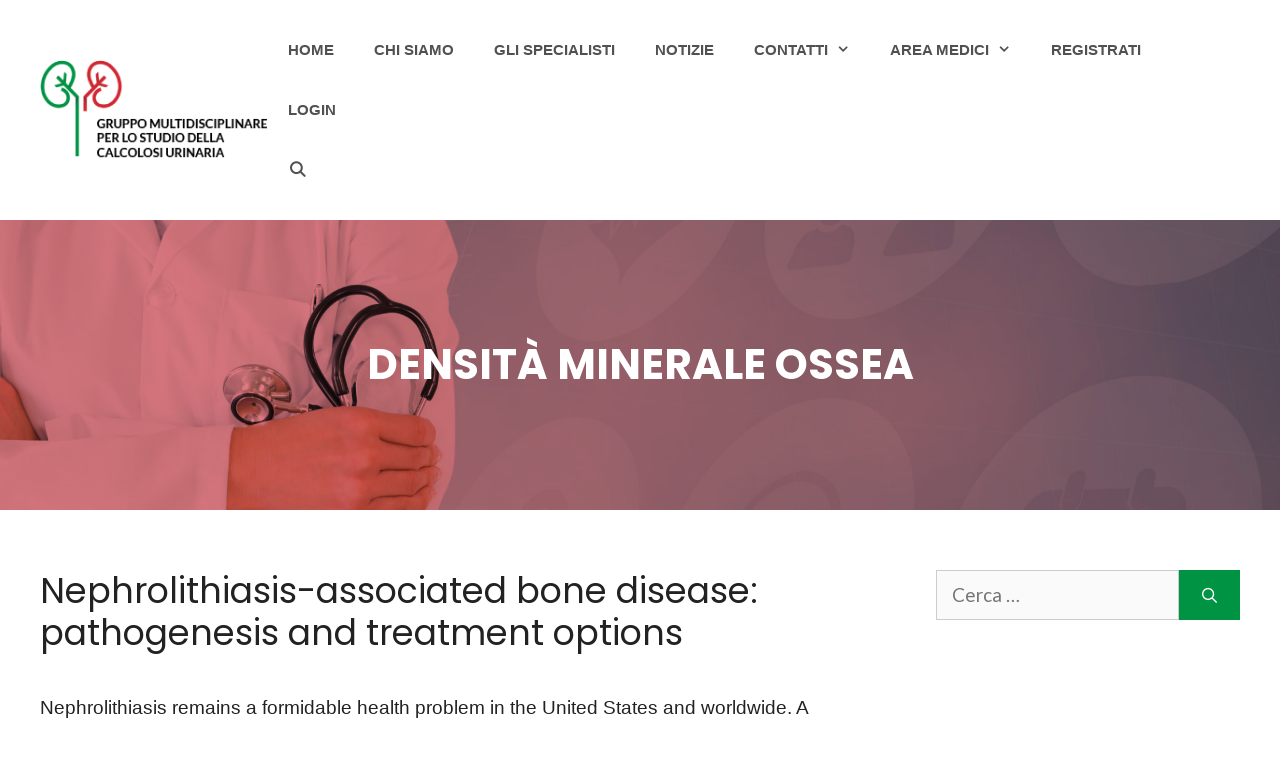

--- FILE ---
content_type: text/html; charset=UTF-8
request_url: https://calcoli-renali.it/tag_archivio/densita-minerale-ossea/
body_size: 18868
content:
<!DOCTYPE html>
<html lang="it-IT">
<head>
	<meta charset="UTF-8">
	            <script type="text/javascript" id="wpuf-language-script">
                var error_str_obj = {
                    'required' : 'è un campo obbligatorio',
                    'mismatch' : 'does not match',
                    'validation' : 'is not valid'
                }
            </script>
            <meta name='robots' content='index, follow, max-image-preview:large, max-snippet:-1, max-video-preview:-1' />
<meta name="viewport" content="width=device-width, initial-scale=1">
	<!-- This site is optimized with the Yoast SEO plugin v23.7 - https://yoast.com/wordpress/plugins/seo/ -->
	<title>densità minerale ossea Archivi - Calcoli Renali</title>
	<link rel="canonical" href="https://calcoli-renali.it/tag_archivio/densita-minerale-ossea/" />
	<meta property="og:locale" content="it_IT" />
	<meta property="og:type" content="article" />
	<meta property="og:title" content="densità minerale ossea Archivi - Calcoli Renali" />
	<meta property="og:url" content="https://calcoli-renali.it/tag_archivio/densita-minerale-ossea/" />
	<meta property="og:site_name" content="Calcoli Renali" />
	<meta name="twitter:card" content="summary_large_image" />
	<script type="application/ld+json" class="yoast-schema-graph">{"@context":"https://schema.org","@graph":[{"@type":"CollectionPage","@id":"https://calcoli-renali.it/tag_archivio/densita-minerale-ossea/","url":"https://calcoli-renali.it/tag_archivio/densita-minerale-ossea/","name":"densità minerale ossea Archivi - Calcoli Renali","isPartOf":{"@id":"https://calcoli-renali.it/#website"},"breadcrumb":{"@id":"https://calcoli-renali.it/tag_archivio/densita-minerale-ossea/#breadcrumb"},"inLanguage":"it-IT"},{"@type":"BreadcrumbList","@id":"https://calcoli-renali.it/tag_archivio/densita-minerale-ossea/#breadcrumb","itemListElement":[{"@type":"ListItem","position":1,"name":"Home","item":"https://calcoli-renali.it/"},{"@type":"ListItem","position":2,"name":"densità minerale ossea"}]},{"@type":"WebSite","@id":"https://calcoli-renali.it/#website","url":"https://calcoli-renali.it/","name":"Calcoli Renali","description":"Il portale italiano della Calcolosi Renale","publisher":{"@id":"https://calcoli-renali.it/#organization"},"potentialAction":[{"@type":"SearchAction","target":{"@type":"EntryPoint","urlTemplate":"https://calcoli-renali.it/?s={search_term_string}"},"query-input":{"@type":"PropertyValueSpecification","valueRequired":true,"valueName":"search_term_string"}}],"inLanguage":"it-IT"},{"@type":"Organization","@id":"https://calcoli-renali.it/#organization","name":"Gruppo Multidisciplinare Calcoli Renali","url":"https://calcoli-renali.it/","logo":{"@type":"ImageObject","inLanguage":"it-IT","@id":"https://calcoli-renali.it/#/schema/logo/image/","url":"https://calcoli-renali.it/wp-content/uploads/2021/04/GRUPPO-STUDIO-CALCOLOSI-RENALE.png","contentUrl":"https://calcoli-renali.it/wp-content/uploads/2021/04/GRUPPO-STUDIO-CALCOLOSI-RENALE.png","width":244,"height":107,"caption":"Gruppo Multidisciplinare Calcoli Renali"},"image":{"@id":"https://calcoli-renali.it/#/schema/logo/image/"}}]}</script>
	<!-- / Yoast SEO plugin. -->


<link href='https://fonts.gstatic.com' crossorigin rel='preconnect' />
<link href='https://fonts.googleapis.com' crossorigin rel='preconnect' />
<link rel="alternate" type="application/rss+xml" title="Calcoli Renali &raquo; Feed" href="https://calcoli-renali.it/feed/" />
<link rel="alternate" type="application/rss+xml" title="Calcoli Renali &raquo; Feed dei commenti" href="https://calcoli-renali.it/comments/feed/" />
<link rel="alternate" type="application/rss+xml" title="Feed Calcoli Renali &raquo; densità minerale ossea Tag Archivio" href="https://calcoli-renali.it/tag_archivio/densita-minerale-ossea/feed/" />
<style id='wp-img-auto-sizes-contain-inline-css'>
img:is([sizes=auto i],[sizes^="auto," i]){contain-intrinsic-size:3000px 1500px}
/*# sourceURL=wp-img-auto-sizes-contain-inline-css */
</style>
<link rel='stylesheet' id='generate-fonts-css' href='//fonts.googleapis.com/css?family=Lato:100,100italic,300,300italic,regular,italic,700,700italic,900,900italic|Poppins:300,regular,500,600,700' media='all' />
<style id='wp-emoji-styles-inline-css'>

	img.wp-smiley, img.emoji {
		display: inline !important;
		border: none !important;
		box-shadow: none !important;
		height: 1em !important;
		width: 1em !important;
		margin: 0 0.07em !important;
		vertical-align: -0.1em !important;
		background: none !important;
		padding: 0 !important;
	}
/*# sourceURL=wp-emoji-styles-inline-css */
</style>
<style id='wp-block-library-inline-css'>
:root{--wp-block-synced-color:#7a00df;--wp-block-synced-color--rgb:122,0,223;--wp-bound-block-color:var(--wp-block-synced-color);--wp-editor-canvas-background:#ddd;--wp-admin-theme-color:#007cba;--wp-admin-theme-color--rgb:0,124,186;--wp-admin-theme-color-darker-10:#006ba1;--wp-admin-theme-color-darker-10--rgb:0,107,160.5;--wp-admin-theme-color-darker-20:#005a87;--wp-admin-theme-color-darker-20--rgb:0,90,135;--wp-admin-border-width-focus:2px}@media (min-resolution:192dpi){:root{--wp-admin-border-width-focus:1.5px}}.wp-element-button{cursor:pointer}:root .has-very-light-gray-background-color{background-color:#eee}:root .has-very-dark-gray-background-color{background-color:#313131}:root .has-very-light-gray-color{color:#eee}:root .has-very-dark-gray-color{color:#313131}:root .has-vivid-green-cyan-to-vivid-cyan-blue-gradient-background{background:linear-gradient(135deg,#00d084,#0693e3)}:root .has-purple-crush-gradient-background{background:linear-gradient(135deg,#34e2e4,#4721fb 50%,#ab1dfe)}:root .has-hazy-dawn-gradient-background{background:linear-gradient(135deg,#faaca8,#dad0ec)}:root .has-subdued-olive-gradient-background{background:linear-gradient(135deg,#fafae1,#67a671)}:root .has-atomic-cream-gradient-background{background:linear-gradient(135deg,#fdd79a,#004a59)}:root .has-nightshade-gradient-background{background:linear-gradient(135deg,#330968,#31cdcf)}:root .has-midnight-gradient-background{background:linear-gradient(135deg,#020381,#2874fc)}:root{--wp--preset--font-size--normal:16px;--wp--preset--font-size--huge:42px}.has-regular-font-size{font-size:1em}.has-larger-font-size{font-size:2.625em}.has-normal-font-size{font-size:var(--wp--preset--font-size--normal)}.has-huge-font-size{font-size:var(--wp--preset--font-size--huge)}.has-text-align-center{text-align:center}.has-text-align-left{text-align:left}.has-text-align-right{text-align:right}.has-fit-text{white-space:nowrap!important}#end-resizable-editor-section{display:none}.aligncenter{clear:both}.items-justified-left{justify-content:flex-start}.items-justified-center{justify-content:center}.items-justified-right{justify-content:flex-end}.items-justified-space-between{justify-content:space-between}.screen-reader-text{border:0;clip-path:inset(50%);height:1px;margin:-1px;overflow:hidden;padding:0;position:absolute;width:1px;word-wrap:normal!important}.screen-reader-text:focus{background-color:#ddd;clip-path:none;color:#444;display:block;font-size:1em;height:auto;left:5px;line-height:normal;padding:15px 23px 14px;text-decoration:none;top:5px;width:auto;z-index:100000}html :where(.has-border-color){border-style:solid}html :where([style*=border-top-color]){border-top-style:solid}html :where([style*=border-right-color]){border-right-style:solid}html :where([style*=border-bottom-color]){border-bottom-style:solid}html :where([style*=border-left-color]){border-left-style:solid}html :where([style*=border-width]){border-style:solid}html :where([style*=border-top-width]){border-top-style:solid}html :where([style*=border-right-width]){border-right-style:solid}html :where([style*=border-bottom-width]){border-bottom-style:solid}html :where([style*=border-left-width]){border-left-style:solid}html :where(img[class*=wp-image-]){height:auto;max-width:100%}:where(figure){margin:0 0 1em}html :where(.is-position-sticky){--wp-admin--admin-bar--position-offset:var(--wp-admin--admin-bar--height,0px)}@media screen and (max-width:600px){html :where(.is-position-sticky){--wp-admin--admin-bar--position-offset:0px}}

/*# sourceURL=wp-block-library-inline-css */
</style><style id='global-styles-inline-css'>
:root{--wp--preset--aspect-ratio--square: 1;--wp--preset--aspect-ratio--4-3: 4/3;--wp--preset--aspect-ratio--3-4: 3/4;--wp--preset--aspect-ratio--3-2: 3/2;--wp--preset--aspect-ratio--2-3: 2/3;--wp--preset--aspect-ratio--16-9: 16/9;--wp--preset--aspect-ratio--9-16: 9/16;--wp--preset--color--black: #000000;--wp--preset--color--cyan-bluish-gray: #abb8c3;--wp--preset--color--white: #ffffff;--wp--preset--color--pale-pink: #f78da7;--wp--preset--color--vivid-red: #cf2e2e;--wp--preset--color--luminous-vivid-orange: #ff6900;--wp--preset--color--luminous-vivid-amber: #fcb900;--wp--preset--color--light-green-cyan: #7bdcb5;--wp--preset--color--vivid-green-cyan: #00d084;--wp--preset--color--pale-cyan-blue: #8ed1fc;--wp--preset--color--vivid-cyan-blue: #0693e3;--wp--preset--color--vivid-purple: #9b51e0;--wp--preset--color--accent: var(--accent);--wp--preset--color--base: var(--base);--wp--preset--color--contrast: var(--contrast);--wp--preset--color--contrast-2: var(--contrast-2);--wp--preset--color--base-2: var(--base-2);--wp--preset--color--base-3: var(--base-3);--wp--preset--color--rosso: var(--rosso);--wp--preset--gradient--vivid-cyan-blue-to-vivid-purple: linear-gradient(135deg,rgb(6,147,227) 0%,rgb(155,81,224) 100%);--wp--preset--gradient--light-green-cyan-to-vivid-green-cyan: linear-gradient(135deg,rgb(122,220,180) 0%,rgb(0,208,130) 100%);--wp--preset--gradient--luminous-vivid-amber-to-luminous-vivid-orange: linear-gradient(135deg,rgb(252,185,0) 0%,rgb(255,105,0) 100%);--wp--preset--gradient--luminous-vivid-orange-to-vivid-red: linear-gradient(135deg,rgb(255,105,0) 0%,rgb(207,46,46) 100%);--wp--preset--gradient--very-light-gray-to-cyan-bluish-gray: linear-gradient(135deg,rgb(238,238,238) 0%,rgb(169,184,195) 100%);--wp--preset--gradient--cool-to-warm-spectrum: linear-gradient(135deg,rgb(74,234,220) 0%,rgb(151,120,209) 20%,rgb(207,42,186) 40%,rgb(238,44,130) 60%,rgb(251,105,98) 80%,rgb(254,248,76) 100%);--wp--preset--gradient--blush-light-purple: linear-gradient(135deg,rgb(255,206,236) 0%,rgb(152,150,240) 100%);--wp--preset--gradient--blush-bordeaux: linear-gradient(135deg,rgb(254,205,165) 0%,rgb(254,45,45) 50%,rgb(107,0,62) 100%);--wp--preset--gradient--luminous-dusk: linear-gradient(135deg,rgb(255,203,112) 0%,rgb(199,81,192) 50%,rgb(65,88,208) 100%);--wp--preset--gradient--pale-ocean: linear-gradient(135deg,rgb(255,245,203) 0%,rgb(182,227,212) 50%,rgb(51,167,181) 100%);--wp--preset--gradient--electric-grass: linear-gradient(135deg,rgb(202,248,128) 0%,rgb(113,206,126) 100%);--wp--preset--gradient--midnight: linear-gradient(135deg,rgb(2,3,129) 0%,rgb(40,116,252) 100%);--wp--preset--font-size--small: 13px;--wp--preset--font-size--medium: 20px;--wp--preset--font-size--large: 36px;--wp--preset--font-size--x-large: 42px;--wp--preset--spacing--20: 0.44rem;--wp--preset--spacing--30: 0.67rem;--wp--preset--spacing--40: 1rem;--wp--preset--spacing--50: 1.5rem;--wp--preset--spacing--60: 2.25rem;--wp--preset--spacing--70: 3.38rem;--wp--preset--spacing--80: 5.06rem;--wp--preset--shadow--natural: 6px 6px 9px rgba(0, 0, 0, 0.2);--wp--preset--shadow--deep: 12px 12px 50px rgba(0, 0, 0, 0.4);--wp--preset--shadow--sharp: 6px 6px 0px rgba(0, 0, 0, 0.2);--wp--preset--shadow--outlined: 6px 6px 0px -3px rgb(255, 255, 255), 6px 6px rgb(0, 0, 0);--wp--preset--shadow--crisp: 6px 6px 0px rgb(0, 0, 0);}:where(.is-layout-flex){gap: 0.5em;}:where(.is-layout-grid){gap: 0.5em;}body .is-layout-flex{display: flex;}.is-layout-flex{flex-wrap: wrap;align-items: center;}.is-layout-flex > :is(*, div){margin: 0;}body .is-layout-grid{display: grid;}.is-layout-grid > :is(*, div){margin: 0;}:where(.wp-block-columns.is-layout-flex){gap: 2em;}:where(.wp-block-columns.is-layout-grid){gap: 2em;}:where(.wp-block-post-template.is-layout-flex){gap: 1.25em;}:where(.wp-block-post-template.is-layout-grid){gap: 1.25em;}.has-black-color{color: var(--wp--preset--color--black) !important;}.has-cyan-bluish-gray-color{color: var(--wp--preset--color--cyan-bluish-gray) !important;}.has-white-color{color: var(--wp--preset--color--white) !important;}.has-pale-pink-color{color: var(--wp--preset--color--pale-pink) !important;}.has-vivid-red-color{color: var(--wp--preset--color--vivid-red) !important;}.has-luminous-vivid-orange-color{color: var(--wp--preset--color--luminous-vivid-orange) !important;}.has-luminous-vivid-amber-color{color: var(--wp--preset--color--luminous-vivid-amber) !important;}.has-light-green-cyan-color{color: var(--wp--preset--color--light-green-cyan) !important;}.has-vivid-green-cyan-color{color: var(--wp--preset--color--vivid-green-cyan) !important;}.has-pale-cyan-blue-color{color: var(--wp--preset--color--pale-cyan-blue) !important;}.has-vivid-cyan-blue-color{color: var(--wp--preset--color--vivid-cyan-blue) !important;}.has-vivid-purple-color{color: var(--wp--preset--color--vivid-purple) !important;}.has-black-background-color{background-color: var(--wp--preset--color--black) !important;}.has-cyan-bluish-gray-background-color{background-color: var(--wp--preset--color--cyan-bluish-gray) !important;}.has-white-background-color{background-color: var(--wp--preset--color--white) !important;}.has-pale-pink-background-color{background-color: var(--wp--preset--color--pale-pink) !important;}.has-vivid-red-background-color{background-color: var(--wp--preset--color--vivid-red) !important;}.has-luminous-vivid-orange-background-color{background-color: var(--wp--preset--color--luminous-vivid-orange) !important;}.has-luminous-vivid-amber-background-color{background-color: var(--wp--preset--color--luminous-vivid-amber) !important;}.has-light-green-cyan-background-color{background-color: var(--wp--preset--color--light-green-cyan) !important;}.has-vivid-green-cyan-background-color{background-color: var(--wp--preset--color--vivid-green-cyan) !important;}.has-pale-cyan-blue-background-color{background-color: var(--wp--preset--color--pale-cyan-blue) !important;}.has-vivid-cyan-blue-background-color{background-color: var(--wp--preset--color--vivid-cyan-blue) !important;}.has-vivid-purple-background-color{background-color: var(--wp--preset--color--vivid-purple) !important;}.has-black-border-color{border-color: var(--wp--preset--color--black) !important;}.has-cyan-bluish-gray-border-color{border-color: var(--wp--preset--color--cyan-bluish-gray) !important;}.has-white-border-color{border-color: var(--wp--preset--color--white) !important;}.has-pale-pink-border-color{border-color: var(--wp--preset--color--pale-pink) !important;}.has-vivid-red-border-color{border-color: var(--wp--preset--color--vivid-red) !important;}.has-luminous-vivid-orange-border-color{border-color: var(--wp--preset--color--luminous-vivid-orange) !important;}.has-luminous-vivid-amber-border-color{border-color: var(--wp--preset--color--luminous-vivid-amber) !important;}.has-light-green-cyan-border-color{border-color: var(--wp--preset--color--light-green-cyan) !important;}.has-vivid-green-cyan-border-color{border-color: var(--wp--preset--color--vivid-green-cyan) !important;}.has-pale-cyan-blue-border-color{border-color: var(--wp--preset--color--pale-cyan-blue) !important;}.has-vivid-cyan-blue-border-color{border-color: var(--wp--preset--color--vivid-cyan-blue) !important;}.has-vivid-purple-border-color{border-color: var(--wp--preset--color--vivid-purple) !important;}.has-vivid-cyan-blue-to-vivid-purple-gradient-background{background: var(--wp--preset--gradient--vivid-cyan-blue-to-vivid-purple) !important;}.has-light-green-cyan-to-vivid-green-cyan-gradient-background{background: var(--wp--preset--gradient--light-green-cyan-to-vivid-green-cyan) !important;}.has-luminous-vivid-amber-to-luminous-vivid-orange-gradient-background{background: var(--wp--preset--gradient--luminous-vivid-amber-to-luminous-vivid-orange) !important;}.has-luminous-vivid-orange-to-vivid-red-gradient-background{background: var(--wp--preset--gradient--luminous-vivid-orange-to-vivid-red) !important;}.has-very-light-gray-to-cyan-bluish-gray-gradient-background{background: var(--wp--preset--gradient--very-light-gray-to-cyan-bluish-gray) !important;}.has-cool-to-warm-spectrum-gradient-background{background: var(--wp--preset--gradient--cool-to-warm-spectrum) !important;}.has-blush-light-purple-gradient-background{background: var(--wp--preset--gradient--blush-light-purple) !important;}.has-blush-bordeaux-gradient-background{background: var(--wp--preset--gradient--blush-bordeaux) !important;}.has-luminous-dusk-gradient-background{background: var(--wp--preset--gradient--luminous-dusk) !important;}.has-pale-ocean-gradient-background{background: var(--wp--preset--gradient--pale-ocean) !important;}.has-electric-grass-gradient-background{background: var(--wp--preset--gradient--electric-grass) !important;}.has-midnight-gradient-background{background: var(--wp--preset--gradient--midnight) !important;}.has-small-font-size{font-size: var(--wp--preset--font-size--small) !important;}.has-medium-font-size{font-size: var(--wp--preset--font-size--medium) !important;}.has-large-font-size{font-size: var(--wp--preset--font-size--large) !important;}.has-x-large-font-size{font-size: var(--wp--preset--font-size--x-large) !important;}
/*# sourceURL=global-styles-inline-css */
</style>

<style id='classic-theme-styles-inline-css'>
/*! This file is auto-generated */
.wp-block-button__link{color:#fff;background-color:#32373c;border-radius:9999px;box-shadow:none;text-decoration:none;padding:calc(.667em + 2px) calc(1.333em + 2px);font-size:1.125em}.wp-block-file__button{background:#32373c;color:#fff;text-decoration:none}
/*# sourceURL=/wp-includes/css/classic-themes.min.css */
</style>
<link rel='stylesheet' id='awsm-ead-public-css' href='https://calcoli-renali.it/wp-content/plugins/embed-any-document/css/embed-public.min.css?ver=2.7.4' media='all' />
<link rel='stylesheet' id='contact-form-7-css' href='https://calcoli-renali.it/wp-content/plugins/contact-form-7/includes/css/styles.css?ver=5.9.8' media='all' />
<link rel='stylesheet' id='wp-show-posts-css' href='https://calcoli-renali.it/wp-content/plugins/wp-show-posts/css/wp-show-posts-min.css?ver=1.1.6' media='all' />
<link rel='stylesheet' id='generate-widget-areas-css' href='https://calcoli-renali.it/wp-content/themes/generatepress/assets/css/components/widget-areas.min.css?ver=3.5.1' media='all' />
<link rel='stylesheet' id='generate-style-css' href='https://calcoli-renali.it/wp-content/themes/generatepress/assets/css/main.min.css?ver=3.5.1' media='all' />
<style id='generate-style-inline-css'>
body{background-color:#ffffff;color:#222222;}a{color:#009343;}a:hover, a:focus, a:active{color:#d02832;}.grid-container{max-width:1370px;}.wp-block-group__inner-container{max-width:1370px;margin-left:auto;margin-right:auto;}.generate-back-to-top{font-size:20px;border-radius:3px;position:fixed;bottom:30px;right:30px;line-height:40px;width:40px;text-align:center;z-index:10;transition:opacity 300ms ease-in-out;opacity:0.1;transform:translateY(1000px);}.generate-back-to-top__show{opacity:1;transform:translateY(0);}.navigation-search{position:absolute;left:-99999px;pointer-events:none;visibility:hidden;z-index:20;width:100%;top:0;transition:opacity 100ms ease-in-out;opacity:0;}.navigation-search.nav-search-active{left:0;right:0;pointer-events:auto;visibility:visible;opacity:1;}.navigation-search input[type="search"]{outline:0;border:0;vertical-align:bottom;line-height:1;opacity:0.9;width:100%;z-index:20;border-radius:0;-webkit-appearance:none;height:60px;}.navigation-search input::-ms-clear{display:none;width:0;height:0;}.navigation-search input::-ms-reveal{display:none;width:0;height:0;}.navigation-search input::-webkit-search-decoration, .navigation-search input::-webkit-search-cancel-button, .navigation-search input::-webkit-search-results-button, .navigation-search input::-webkit-search-results-decoration{display:none;}.gen-sidebar-nav .navigation-search{top:auto;bottom:0;}:root{--accent:#009343;--base:#565656;--contrast:#222222;--contrast-2:#1A1A1A;--base-2:#f7f8f9;--base-3:#ffffff;--rosso:#D02832;}:root .has-accent-color{color:var(--accent);}:root .has-accent-background-color{background-color:var(--accent);}:root .has-base-color{color:var(--base);}:root .has-base-background-color{background-color:var(--base);}:root .has-contrast-color{color:var(--contrast);}:root .has-contrast-background-color{background-color:var(--contrast);}:root .has-contrast-2-color{color:var(--contrast-2);}:root .has-contrast-2-background-color{background-color:var(--contrast-2);}:root .has-base-2-color{color:var(--base-2);}:root .has-base-2-background-color{background-color:var(--base-2);}:root .has-base-3-color{color:var(--base-3);}:root .has-base-3-background-color{background-color:var(--base-3);}:root .has-rosso-color{color:var(--rosso);}:root .has-rosso-background-color{background-color:var(--rosso);}body, button, input, select, textarea{font-family:"Lato", sans-serif;font-size:19px;}body{line-height:1.7;}.entry-content > [class*="wp-block-"]:not(:last-child):not(.wp-block-heading){margin-bottom:1.5em;}.main-navigation a, .menu-toggle{font-weight:600;text-transform:uppercase;}.main-navigation .main-nav ul ul li a{font-size:14px;}.sidebar .widget, .footer-widgets .widget{font-size:17px;}h1{font-family:"Poppins", sans-serif;}h2{font-family:"Poppins", sans-serif;}h3{font-family:"Poppins", sans-serif;}@media (max-width:768px){h1{font-size:31px;}h2{font-size:27px;}h3{font-size:24px;}h4{font-size:22px;}h5{font-size:19px;}}.top-bar{background-color:#636363;color:#ffffff;}.top-bar a{color:#ffffff;}.top-bar a:hover{color:#303030;}.site-header{background-color:#ffffff;}.main-title a,.main-title a:hover{color:#222222;}.site-description{color:#757575;}.mobile-menu-control-wrapper .menu-toggle,.mobile-menu-control-wrapper .menu-toggle:hover,.mobile-menu-control-wrapper .menu-toggle:focus,.has-inline-mobile-toggle #site-navigation.toggled{background-color:rgba(0, 0, 0, 0.02);}.main-navigation,.main-navigation ul ul{background-color:#ffffff;}.main-navigation .main-nav ul li a, .main-navigation .menu-toggle, .main-navigation .menu-bar-items{color:#515151;}.main-navigation .main-nav ul li:not([class*="current-menu-"]):hover > a, .main-navigation .main-nav ul li:not([class*="current-menu-"]):focus > a, .main-navigation .main-nav ul li.sfHover:not([class*="current-menu-"]) > a, .main-navigation .menu-bar-item:hover > a, .main-navigation .menu-bar-item.sfHover > a{color:#009343;background-color:#ffffff;}button.menu-toggle:hover,button.menu-toggle:focus{color:#515151;}.main-navigation .main-nav ul li[class*="current-menu-"] > a{color:#d02832;background-color:#ffffff;}.navigation-search input[type="search"],.navigation-search input[type="search"]:active, .navigation-search input[type="search"]:focus, .main-navigation .main-nav ul li.search-item.active > a, .main-navigation .menu-bar-items .search-item.active > a{color:#000000;background-color:#f7f7f7;opacity:1;}.main-navigation ul ul{background-color:#f7f7f7;}.main-navigation .main-nav ul ul li a{color:#515151;}.main-navigation .main-nav ul ul li:not([class*="current-menu-"]):hover > a,.main-navigation .main-nav ul ul li:not([class*="current-menu-"]):focus > a, .main-navigation .main-nav ul ul li.sfHover:not([class*="current-menu-"]) > a{color:#ffffff;background-color:#d02832;}.main-navigation .main-nav ul ul li[class*="current-menu-"] > a{color:#ffffff;background-color:#009343;}.separate-containers .inside-article, .separate-containers .comments-area, .separate-containers .page-header, .one-container .container, .separate-containers .paging-navigation, .inside-page-header{background-color:#ffffff;}.entry-title a{color:#222222;}.entry-title a:hover{color:#55555e;}.entry-meta{color:#595959;}.sidebar .widget{background-color:#ffffff;}.footer-widgets{color:#ffffff;background-color:#565656;}.footer-widgets a{color:#ffffff;}.footer-widgets a:hover{color:#009343;}.footer-widgets .widget-title{color:#ffffff;}.site-info{color:#ffffff;background-color:#3f3f3f;}.site-info a{color:#009343;}.site-info a:hover{color:#d3d3d3;}.footer-bar .widget_nav_menu .current-menu-item a{color:#d3d3d3;}input[type="text"],input[type="email"],input[type="url"],input[type="password"],input[type="search"],input[type="tel"],input[type="number"],textarea,select{color:#666666;background-color:#fafafa;border-color:#cccccc;}input[type="text"]:focus,input[type="email"]:focus,input[type="url"]:focus,input[type="password"]:focus,input[type="search"]:focus,input[type="tel"]:focus,input[type="number"]:focus,textarea:focus,select:focus{color:#666666;background-color:#ffffff;border-color:#bfbfbf;}button,html input[type="button"],input[type="reset"],input[type="submit"],a.button,a.wp-block-button__link:not(.has-background){color:#ffffff;background-color:#55555e;}button:hover,html input[type="button"]:hover,input[type="reset"]:hover,input[type="submit"]:hover,a.button:hover,button:focus,html input[type="button"]:focus,input[type="reset"]:focus,input[type="submit"]:focus,a.button:focus,a.wp-block-button__link:not(.has-background):active,a.wp-block-button__link:not(.has-background):focus,a.wp-block-button__link:not(.has-background):hover{color:#ffffff;background-color:#3f4047;}a.generate-back-to-top{background-color:#009343;color:#ffffff;}a.generate-back-to-top:hover,a.generate-back-to-top:focus{background-color:rgba( 0,0,0,0.6 );color:#ffffff;}:root{--gp-search-modal-bg-color:var(--base-3);--gp-search-modal-text-color:var(--contrast);--gp-search-modal-overlay-bg-color:rgba(0,0,0,0.2);}@media (max-width: 768px){.main-navigation .menu-bar-item:hover > a, .main-navigation .menu-bar-item.sfHover > a{background:none;color:#515151;}}.nav-below-header .main-navigation .inside-navigation.grid-container, .nav-above-header .main-navigation .inside-navigation.grid-container{padding:0px 20px 0px 20px;}.site-main .wp-block-group__inner-container{padding:40px;}.separate-containers .paging-navigation{padding-top:20px;padding-bottom:20px;}.entry-content .alignwide, body:not(.no-sidebar) .entry-content .alignfull{margin-left:-40px;width:calc(100% + 80px);max-width:calc(100% + 80px);}.rtl .menu-item-has-children .dropdown-menu-toggle{padding-left:20px;}.rtl .main-navigation .main-nav ul li.menu-item-has-children > a{padding-right:20px;}@media (max-width:768px){.separate-containers .inside-article, .separate-containers .comments-area, .separate-containers .page-header, .separate-containers .paging-navigation, .one-container .site-content, .inside-page-header{padding:30px;}.site-main .wp-block-group__inner-container{padding:30px;}.inside-top-bar{padding-right:30px;padding-left:30px;}.inside-header{padding-right:30px;padding-left:30px;}.widget-area .widget{padding-top:30px;padding-right:30px;padding-bottom:30px;padding-left:30px;}.footer-widgets-container{padding-top:30px;padding-right:30px;padding-bottom:30px;padding-left:30px;}.inside-site-info{padding-right:30px;padding-left:30px;}.entry-content .alignwide, body:not(.no-sidebar) .entry-content .alignfull{margin-left:-30px;width:calc(100% + 60px);max-width:calc(100% + 60px);}.one-container .site-main .paging-navigation{margin-bottom:20px;}}/* End cached CSS */.is-right-sidebar{width:30%;}.is-left-sidebar{width:30%;}.site-content .content-area{width:70%;}@media (max-width: 768px){.main-navigation .menu-toggle,.sidebar-nav-mobile:not(#sticky-placeholder){display:block;}.main-navigation ul,.gen-sidebar-nav,.main-navigation:not(.slideout-navigation):not(.toggled) .main-nav > ul,.has-inline-mobile-toggle #site-navigation .inside-navigation > *:not(.navigation-search):not(.main-nav){display:none;}.nav-align-right .inside-navigation,.nav-align-center .inside-navigation{justify-content:space-between;}.has-inline-mobile-toggle .mobile-menu-control-wrapper{display:flex;flex-wrap:wrap;}.has-inline-mobile-toggle .inside-header{flex-direction:row;text-align:left;flex-wrap:wrap;}.has-inline-mobile-toggle .header-widget,.has-inline-mobile-toggle #site-navigation{flex-basis:100%;}.nav-float-left .has-inline-mobile-toggle #site-navigation{order:10;}}
.dynamic-author-image-rounded{border-radius:100%;}.dynamic-featured-image, .dynamic-author-image{vertical-align:middle;}.one-container.blog .dynamic-content-template:not(:last-child), .one-container.archive .dynamic-content-template:not(:last-child){padding-bottom:0px;}.dynamic-entry-excerpt > p:last-child{margin-bottom:0px;}
.page-hero{background-image:url(https://calcoli-renali.it/wp-content/uploads/2021/04/sfondo-area-medici.jpg);background-size:cover;background-position:center top;background-repeat:no-repeat;color:#ffffff;padding-top:120px;padding-bottom:120px;text-align:center;}.page-hero .inside-page-hero.grid-container{max-width:calc(1370px - 0px - 0px);}.page-hero h1, .page-hero h2, .page-hero h3, .page-hero h4, .page-hero h5, .page-hero h6{color:#ffffff;}.inside-page-hero > *:last-child{margin-bottom:0px;}.page-hero time.updated{display:none;}
.main-navigation.slideout-navigation .main-nav > ul > li > a{line-height:47px;}
/*# sourceURL=generate-style-inline-css */
</style>
<link rel='stylesheet' id='generate-font-icons-css' href='https://calcoli-renali.it/wp-content/themes/generatepress/assets/css/components/font-icons.min.css?ver=3.5.1' media='all' />
<link rel='stylesheet' id='generate-child-css' href='https://calcoli-renali.it/wp-content/themes/generatepress_child/style.css?ver=1677695993' media='all' />
<link rel='stylesheet' id='wpforo-widgets-css' href='https://calcoli-renali.it/wp-content/plugins/wpforo/themes/2022/widgets.css?ver=2.2.2' media='all' />
<link rel='stylesheet' id='wpforo-prefix-style-css' href='https://calcoli-renali.it/wp-content/plugins/wpforo-topic-prefix/assets/css/prefix.css?ver=3.2.1' media='all' />
<style id='generateblocks-inline-css'>
.gb-container .wp-block-image img{vertical-align:middle;}.gb-grid-wrapper .wp-block-image{margin-bottom:0;}.gb-highlight{background:none;}
/*# sourceURL=generateblocks-inline-css */
</style>
<link rel='stylesheet' id='generate-blog-images-css' href='https://calcoli-renali.it/wp-content/plugins/gp-premium/blog/functions/css/featured-images.min.css?ver=2.5.0' media='all' />
<link rel='stylesheet' id='generate-offside-css' href='https://calcoli-renali.it/wp-content/plugins/gp-premium/menu-plus/functions/css/offside.min.css?ver=2.5.0' media='all' />
<style id='generate-offside-inline-css'>
:root{--gp-slideout-width:265px;}.slideout-navigation.main-navigation .main-nav ul li a{font-weight:700;text-transform:uppercase;}.slideout-navigation.main-navigation.do-overlay .main-nav ul ul li a{font-size:1em;}.slideout-navigation.main-navigation .main-nav ul li:not([class*="current-menu-"]):hover > a, .slideout-navigation.main-navigation .main-nav ul li:not([class*="current-menu-"]):focus > a, .slideout-navigation.main-navigation .main-nav ul li.sfHover:not([class*="current-menu-"]) > a{color:#009343;}.slideout-navigation, .slideout-navigation a{color:#515151;}.slideout-navigation button.slideout-exit{color:#515151;padding-left:20px;padding-right:20px;}.slideout-navigation .dropdown-menu-toggle:before{content:"\f107";}.slideout-navigation .sfHover > a .dropdown-menu-toggle:before{content:"\f106";}@media (max-width: 768px){.menu-bar-item.slideout-toggle{display:none;}}
/*# sourceURL=generate-offside-inline-css */
</style>
<link rel='stylesheet' id='gp-premium-icons-css' href='https://calcoli-renali.it/wp-content/plugins/gp-premium/general/icons/icons.min.css?ver=2.5.0' media='all' />
<link rel='stylesheet' id='wpforo-dynamic-style-css' href='https://calcoli-renali.it/wp-content/uploads/wpforo/assets/colors.css?ver=2.2.2.704c3a90da3133943e51390afbe0e3c9' media='all' />
<link rel='stylesheet' id='wpuf-css-css' href='https://calcoli-renali.it/wp-content/plugins/wp-user-frontend/assets/css/frontend-forms.css?ver=6.9' media='all' />
<link rel='stylesheet' id='jquery-ui-css' href='https://calcoli-renali.it/wp-content/plugins/wp-user-frontend/assets/css/jquery-ui-1.9.1.custom.css?ver=6.9' media='all' />
<link rel='stylesheet' id='wpuf-sweetalert2-css' href='https://calcoli-renali.it/wp-content/plugins/wp-user-frontend/assets/vendor/sweetalert2/dist/sweetalert2.css?ver=3.5.25' media='all' />
<script src="https://calcoli-renali.it/wp-includes/js/jquery/jquery.min.js?ver=3.7.1" id="jquery-core-js"></script>
<script src="https://calcoli-renali.it/wp-includes/js/jquery/jquery-migrate.min.js?ver=3.4.1" id="jquery-migrate-js"></script>
<script src="https://calcoli-renali.it/wp-includes/js/dist/hooks.min.js?ver=dd5603f07f9220ed27f1" id="wp-hooks-js"></script>
<script src="https://calcoli-renali.it/wp-includes/js/dist/i18n.min.js?ver=c26c3dc7bed366793375" id="wp-i18n-js"></script>
<script id="wp-i18n-js-after">
wp.i18n.setLocaleData( { 'text direction\u0004ltr': [ 'ltr' ] } );
//# sourceURL=wp-i18n-js-after
</script>
<script id="wpuf-ajax-script-js-extra">
var ajax_object = {"ajaxurl":"https://calcoli-renali.it/wp-admin/admin-ajax.php","fill_notice":"Some Required Fields are not filled!"};
//# sourceURL=wpuf-ajax-script-js-extra
</script>
<script src="https://calcoli-renali.it/wp-content/plugins/wp-user-frontend/assets/js/billing-address.js?ver=6.9" id="wpuf-ajax-script-js"></script>
<script src="https://calcoli-renali.it/wp-includes/js/jquery/ui/core.min.js?ver=1.13.3" id="jquery-ui-core-js"></script>
<script src="https://calcoli-renali.it/wp-includes/js/dist/dom-ready.min.js?ver=f77871ff7694fffea381" id="wp-dom-ready-js"></script>
<script id="wp-a11y-js-translations">
( function( domain, translations ) {
	var localeData = translations.locale_data[ domain ] || translations.locale_data.messages;
	localeData[""].domain = domain;
	wp.i18n.setLocaleData( localeData, domain );
} )( "default", {"translation-revision-date":"2025-12-01 17:41:18+0000","generator":"GlotPress\/4.0.3","domain":"messages","locale_data":{"messages":{"":{"domain":"messages","plural-forms":"nplurals=2; plural=n != 1;","lang":"it"},"Notifications":["Notifiche"]}},"comment":{"reference":"wp-includes\/js\/dist\/a11y.js"}} );
//# sourceURL=wp-a11y-js-translations
</script>
<script src="https://calcoli-renali.it/wp-includes/js/dist/a11y.min.js?ver=cb460b4676c94bd228ed" id="wp-a11y-js"></script>
<script src="https://calcoli-renali.it/wp-includes/js/jquery/ui/mouse.min.js?ver=1.13.3" id="jquery-ui-mouse-js"></script>
<script src="https://calcoli-renali.it/wp-includes/js/clipboard.min.js?ver=2.0.11" id="clipboard-js"></script>
<script src="https://calcoli-renali.it/wp-includes/js/plupload/moxie.min.js?ver=1.3.5.1" id="moxiejs-js"></script>
<script src="https://calcoli-renali.it/wp-includes/js/plupload/plupload.min.js?ver=2.1.9" id="plupload-js"></script>
<script src="https://calcoli-renali.it/wp-includes/js/underscore.min.js?ver=1.13.7" id="underscore-js"></script>
<script id="plupload-handlers-js-extra">
var pluploadL10n = {"queue_limit_exceeded":"Hai tentato di mettere in coda troppi file.","file_exceeds_size_limit":"%s supera la dimensione massima di caricamento per questo sito.","zero_byte_file":"Questo file \u00e8 vuoto. Prova con un altro file.","invalid_filetype":"Questo file non pu\u00f2 essere elaborato dal server web.","not_an_image":"Questo file non \u00e8 un'immagine. Prova con un file diverso.","image_memory_exceeded":"Memoria esaurita. Prova con un file pi\u00f9 piccolo.","image_dimensions_exceeded":"Questo file \u00e8 pi\u00f9 grande della dimensione massima consentita. Prova con un file diverso.","default_error":"Si \u00e8 verificato un errore durante il caricamento. Riprova pi\u00f9 tardi.","missing_upload_url":"Si \u00e8 verificato un errore di configurazione. Contatta l'amministratore del server.","upload_limit_exceeded":"\u00c8 possibile caricare un solo file.","http_error":"Risposta inaspettata dal server. Il file potrebbe essere stato correttamente caricato, controlla la Libreria dei media o ricarica la pagina.","http_error_image":"Il server non pu\u00f2 elaborare l'immagine. Ci\u00f2 pu\u00f2 verificarsi se il server \u00e8 occupato o non dispone di risorse sufficienti per completare l'attivit\u00e0. Potrebbe essere utile caricare un'immagine pi\u00f9 piccola. La dimensione massima consigliata \u00e8 2560 pixel.","upload_failed":"Caricamento non riuscito.","big_upload_failed":"Prova a caricare questo file con l'%1$suploader del browser%2$s.","big_upload_queued":"%s supera la dimensione massima di caricamento per l'uploader multifile quando viene utilizzato nel tuo browser.","io_error":"Errore di I/O.","security_error":"Errore di sicurezza.","file_cancelled":"File cancellato.","upload_stopped":"Caricamento interrotto.","dismiss":"Ignora","crunching":"Elaborazione\u2026","deleted":"spostato nel cestino.","error_uploading":"\u201c%s\u201d non \u00e8 stato caricato.","unsupported_image":"Questa immagine non pu\u00f2 essere visualizzata su un web browser. Per un migliore risultato, convertila in JPEG prima di caricarla.","noneditable_image":"Il server web non \u00e8 in grado di generare immagini responsive di dimensioni adeguate per questa immagine. Convertila in JPEG o PNG prima di caricarla.","file_url_copied":"L'URL del file \u00e8 stato copiato negli appunti"};
//# sourceURL=plupload-handlers-js-extra
</script>
<script src="https://calcoli-renali.it/wp-includes/js/plupload/handlers.min.js?ver=6.9" id="plupload-handlers-js"></script>
<script src="https://calcoli-renali.it/wp-includes/js/jquery/ui/sortable.min.js?ver=1.13.3" id="jquery-ui-sortable-js"></script>
<script id="wpuf-upload-js-extra">
var wpuf_frontend_upload = {"confirmMsg":"Sei sicuro?","delete_it":"S\u00ec, cancella","cancel_it":"No, annulla","nonce":"cbd9b5ef11","ajaxurl":"https://calcoli-renali.it/wp-admin/admin-ajax.php","max_filesize":"128M","plupload":{"url":"https://calcoli-renali.it/wp-admin/admin-ajax.php?nonce=e423dc32a3","flash_swf_url":"https://calcoli-renali.it/wp-includes/js/plupload/plupload.flash.swf","filters":[{"title":"File Permessi","extensions":"*"}],"multipart":true,"urlstream_upload":true,"warning":"Maximum number of files reached!","size_error":"Il file che vuoi caricare supera i limiti imposta. Prova a caricare un file pi\u00f9 piccolo.","type_error":"Hai caricato un file non corretto. Riprova"}};
//# sourceURL=wpuf-upload-js-extra
</script>
<script src="https://calcoli-renali.it/wp-content/plugins/wp-user-frontend/assets/js/upload.js?ver=6.9" id="wpuf-upload-js"></script>
<script id="wpuf-form-js-extra">
var wpuf_frontend = {"ajaxurl":"https://calcoli-renali.it/wp-admin/admin-ajax.php","error_message":"Per favore ricontrolla i campi prima di procedere.","nonce":"cbd9b5ef11","cancelSubMsg":"Are you sure you want to cancel your current subscription ?","delete_it":"S\u00ec","cancel_it":"No","char_max":"Character limit reached","char_min":"Minimum character required ","word_max":"Word limit reached","word_min":"Minimum word required ","coupon_error":"Please enter a coupon code!"};
//# sourceURL=wpuf-form-js-extra
</script>
<script src="https://calcoli-renali.it/wp-content/plugins/wp-user-frontend/assets/js/frontend-form.min.js?ver=6.9" id="wpuf-form-js"></script>
<script src="https://calcoli-renali.it/wp-content/plugins/wp-user-frontend/assets/vendor/sweetalert2/dist/sweetalert2.js?ver=3.5.25" id="wpuf-sweetalert2-js"></script>
<link rel="https://api.w.org/" href="https://calcoli-renali.it/wp-json/" /><link rel="alternate" title="JSON" type="application/json" href="https://calcoli-renali.it/wp-json/wp/v2/tag_archivio/97" /><link rel="EditURI" type="application/rsd+xml" title="RSD" href="https://calcoli-renali.it/xmlrpc.php?rsd" />
<meta name="generator" content="WordPress 6.9" />

        <style>
            ul.wpuf_packs li{
                background-color: #eeeeee !important;
            }
            ul.wpuf_packs .wpuf-sub-button a, ul.wpuf_packs .wpuf-sub-button a{
                background-color: #4fbbda !important;
                color: #eeeeee !important;
            }
            ul.wpuf_packs h3, ul.wpuf_packs h3{
                background-color:  #52B5D5 !important;
                border-bottom: 1px solid #52B5D5 !important;
                color: #eeeeee !important;
            }
            ul.wpuf_packs .wpuf-pricing-wrap .wpuf-sub-amount, ul.wpuf_packs .wpuf-pricing-wrap .wpuf-sub-amount{
                background-color:  #4fbbda !important;
                border-bottom: 1px solid #4fbbda !important;
                color: #eeeeee !important;
            }
            ul.wpuf_packs .wpuf-sub-body{
                background-color:  #eeeeee !important;
            }

            .wpuf-success {
                background-color:  !important;
                border: 1px solid  !important;
            }
            .wpuf-error {
                background-color:  !important;
                border: 1px solid  !important;
            }
            .wpuf-message {
                background:  !important;
                border: 1px solid  !important;
            }
            .wpuf-info {
                background-color:  !important;
                border: 1px solid  !important;
            }
        </style>

                <style>

        </style>
        <link rel="icon" href="https://calcoli-renali.it/wp-content/uploads/2021/04/cropped-favicon-Calcolosi-urinaria-32x32.png" sizes="32x32" />
<link rel="icon" href="https://calcoli-renali.it/wp-content/uploads/2021/04/cropped-favicon-Calcolosi-urinaria-192x192.png" sizes="192x192" />
<link rel="apple-touch-icon" href="https://calcoli-renali.it/wp-content/uploads/2021/04/cropped-favicon-Calcolosi-urinaria-180x180.png" />
<meta name="msapplication-TileImage" content="https://calcoli-renali.it/wp-content/uploads/2021/04/cropped-favicon-Calcolosi-urinaria-270x270.png" />
		<style id="wp-custom-css">
			/* GeneratePress Site CSS */ /* dropdown menu font size */

.main-navigation .main-nav ul ul li a {
	font-size: 17px;
}

/* add padding around mobile navigation header */

.mobile-header-navigation {
	padding: 10px;
}

/* mailchimp form input fields style
.mc4wp-form input[type=text], .mc4wp-form input[type=email] {
	line-height: 40px;
	width: 260px;
	border: none;
}
*/

/* mailchimp form submit button style 
.mc4wp-form input[type=submit] {
	color: #ffffff;
	background-color: rgba(0,184,153,1.0);
	line-height: 40px;
	border: none;
	transition: all 0.5s ease 0s;
}
*/

/* mailchimp form submit button hover style 
.mc4wp-form input[type=submit]:hover {
	color: #ffffff;
	background-color: rgba(0,184,153,0.9);
}
*/

/* makes mailchimp form stack on mobile 
@media (max-width: 768px) {
.mc4wp-form input[type=text], .mc4wp-form input[type=email], .mc4wp-form input[type=submit] {
	width: 100%;
	margin: 2px;
	}
}
*/
/* End GeneratePress Site CSS */		</style>
		</head>

<body class="archive tax-tag_archivio term-densita-minerale-ossea term-97 wp-custom-logo wp-embed-responsive wp-theme-generatepress wp-child-theme-generatepress_child post-image-below-header post-image-aligned-center slideout-enabled slideout-mobile sticky-menu-fade right-sidebar nav-float-right separate-containers nav-search-enabled header-aligned-left dropdown-hover wpf-default wpft- wpf-guest wpfu-group-4 wpf-theme-2022 wpf-is_standalone-0 wpf-boardid-0 is_wpforo_page-0 is_wpforo_url-0 is_wpforo_shortcode_page-0" itemtype="https://schema.org/Blog" itemscope>
	<a class="screen-reader-text skip-link" href="#content" title="Vai al contenuto">Vai al contenuto</a>		<header class="site-header has-inline-mobile-toggle" id="masthead" aria-label="Sito"  itemtype="https://schema.org/WPHeader" itemscope>
			<div class="inside-header grid-container">
				<div class="site-logo">
					<a href="https://calcoli-renali.it/" rel="home">
						<img  class="header-image is-logo-image" alt="Calcoli Renali" src="https://calcoli-renali.it/wp-content/uploads/2021/04/cropped-GRUPPO-STUDIO-CALCOLOSI-RENALE.png" srcset="https://calcoli-renali.it/wp-content/uploads/2021/04/cropped-GRUPPO-STUDIO-CALCOLOSI-RENALE.png 1x, https://calcoli-renali.it/wp-content/uploads/2021/04/GRUPPO-STUDIO-CALCOLOSI-RENALE@2x.png 2x" width="244" height="107" />
					</a>
				</div>	<nav class="main-navigation mobile-menu-control-wrapper" id="mobile-menu-control-wrapper" aria-label="Attiva/Disattiva dispositivi mobili">
		<div class="menu-bar-items"><span class="menu-bar-item search-item"><a aria-label="Apri la barra di ricerca" href="#"></a></span></div>		<button data-nav="site-navigation" class="menu-toggle" aria-controls="generate-slideout-menu" aria-expanded="false">
			<span class="screen-reader-text">Menu</span>		</button>
	</nav>
			<nav class="main-navigation has-menu-bar-items sub-menu-right" id="site-navigation" aria-label="Principale"  itemtype="https://schema.org/SiteNavigationElement" itemscope>
			<div class="inside-navigation grid-container">
				<form method="get" class="search-form navigation-search" action="https://calcoli-renali.it/">
					<input type="search" class="search-field" value="" name="s" title="Cerca" />
				</form>				<button class="menu-toggle" aria-controls="generate-slideout-menu" aria-expanded="false">
					<span class="screen-reader-text">Menu</span>				</button>
				<div id="primary-menu" class="main-nav"><ul id="menu-primary-menu" class=" menu sf-menu"><li id="menu-item-4149" class="menu-item menu-item-type-post_type menu-item-object-page menu-item-home menu-item-4149"><a href="https://calcoli-renali.it/">Home</a></li>
<li id="menu-item-4237" class="menu-item menu-item-type-post_type menu-item-object-page menu-item-4237"><a href="https://calcoli-renali.it/chi-siamo/">Chi siamo</a></li>
<li id="menu-item-7399" class="menu-item menu-item-type-post_type menu-item-object-page menu-item-7399"><a href="https://calcoli-renali.it/gli-specialisti/">Gli specialisti</a></li>
<li id="menu-item-3585" class="menu-item menu-item-type-post_type menu-item-object-page current_page_parent menu-item-3585"><a href="https://calcoli-renali.it/notizie/">notizie</a></li>
<li id="menu-item-3586" class="menu-item menu-item-type-post_type menu-item-object-page menu-item-has-children menu-item-3586"><a href="https://calcoli-renali.it/contatti/">Contatti<span role="presentation" class="dropdown-menu-toggle"></span></a>
<ul class="sub-menu">
	<li id="menu-item-7733" class="menu-item menu-item-type-post_type menu-item-object-page menu-item-7733"><a href="https://calcoli-renali.it/supporto/">Supporto</a></li>
</ul>
</li>
<li id="menu-item-4219" class="menu-item menu-item-type-post_type menu-item-object-page menu-item-has-children menu-item-4219"><a href="https://calcoli-renali.it/area-medici/">Area medici<span role="presentation" class="dropdown-menu-toggle"></span></a>
<ul class="sub-menu">
	<li id="menu-item-7189" class="menu-item menu-item-type-custom menu-item-object-custom menu-item-7189"><a href="/login/">Login</a></li>
</ul>
</li>
<li id="menu-item-7213" class="menu-item menu-item-type-post_type menu-item-object-page menu-item-7213"><a href="https://calcoli-renali.it/registrati/">Registrati</a></li>
<li id="menu-item-7369" class="menu-item menu-item-type- menu-item-object-wpuf_login menu-item-7369"><a href="https://calcoli-renali.it/login/">Login</a></li>
</ul></div><div class="menu-bar-items"><span class="menu-bar-item search-item"><a aria-label="Apri la barra di ricerca" href="#"></a></span></div>			</div>
		</nav>
					</div>
		</header>
		<div class="page-hero">
					<div class="inside-page-hero grid-container grid-parent">
						<h1>
	densità minerale ossea
</h1>
					</div>
				</div>
	<div class="site grid-container container hfeed" id="page">
				<div class="site-content" id="content">
			
	<div id="primary" class="content-area">
		<main id="main" class="site-main">
			<article id="post-8425" class="post-8425 archivio type-archivio status-publish format-standard categoria_archivio-bibliografia categoria_archivio-nl-malattia-sistemica categoria_archivio-review categoria_archivio-trattamento tag_archivio-alcalinizzanti tag_archivio-calcolosi tag_archivio-densita-minerale-ossea tag_archivio-kidney-stones tag_archivio-moc tag_archivio-osso tag_archivio-osteoporosi tag_archivio-tiazidici" itemtype="https://schema.org/CreativeWork" itemscope>
	<div class="inside-article">
					<header class="entry-header">
				<h2 class="entry-title" itemprop="headline"><a href="https://calcoli-renali.it/archivio/nephrolithiasis-associated-bone-disease-pathogenesis-and-treatment-options/" rel="bookmark">Nephrolithiasis-associated bone disease: pathogenesis and treatment options</a></h2>			</header>
			
			<div class="entry-summary" itemprop="text">
				<p>Nephrolithiasis remains a formidable health problem in the United States and worldwide. A very important butunderaddressed area in nephrolithiasis is the accompanying bone disease. Epidemiologic studies have shown that osteoporotic fractures occur more frequently in patients with nephrolithiasis than in the general population. Decreased bone mineral density and defects in bone remodeling are commonly encountered &#8230; <a title="Nephrolithiasis-associated bone disease: pathogenesis and treatment options" class="read-more" href="https://calcoli-renali.it/archivio/nephrolithiasis-associated-bone-disease-pathogenesis-and-treatment-options/" aria-label="Per saperne di più su Nephrolithiasis-associated bone disease: pathogenesis and treatment options">Leggi tutto</a></p>
			</div>

			</div>
</article>
<article id="post-8421" class="post-8421 archivio type-archivio status-publish format-standard categoria_archivio-nl-malattia-sistemica tag_archivio-associazione tag_archivio-calcolosi tag_archivio-densita-minerale-ossea tag_archivio-ipercalciuria tag_archivio-osteoporosi tag_archivio-vitamina-d" itemtype="https://schema.org/CreativeWork" itemscope>
	<div class="inside-article">
					<header class="entry-header">
				<h2 class="entry-title" itemprop="headline"><a href="https://calcoli-renali.it/archivio/hypercalciuria-is-a-common-and-important-finding-in-postmenopausal-women-with-osteoporosis/" rel="bookmark">Hypercalciuria is a common and important finding in postmenopausal women with osteoporosis</a></h2>			</header>
			
			<div class="entry-summary" itemprop="text">
				<p>Objective and design: The prevalence and the effects of hypercalciuria on bone in patients with primaryosteoporosis are poorly defined. We therefore retrospectively analyzed the data of 241 otherwisehealthy women. They were 45–88 years of age and had been referred for their first visit to ourUnit for Metabolic Bone Diseases over a 2-year period because of &#8230; <a title="Hypercalciuria is a common and important finding in postmenopausal women with osteoporosis" class="read-more" href="https://calcoli-renali.it/archivio/hypercalciuria-is-a-common-and-important-finding-in-postmenopausal-women-with-osteoporosis/" aria-label="Per saperne di più su Hypercalciuria is a common and important finding in postmenopausal women with osteoporosis">Leggi tutto</a></p>
			</div>

			</div>
</article>
<article id="post-8403" class="post-8403 archivio type-archivio status-publish format-standard categoria_archivio-bibliografia categoria_archivio-diagnostica categoria_archivio-nl-su-base-genetica tag_archivio-1-25oh2d3 tag_archivio-calcolosi-recidivante tag_archivio-ckd tag_archivio-cyp24a1 tag_archivio-densita-minerale-ossea tag_archivio-ereditario tag_archivio-famigliarita tag_archivio-fgf23 tag_archivio-genetica tag_archivio-genotipo tag_archivio-ipercalcemia tag_archivio-ipercalciuria tag_archivio-iperpth tag_archivio-ipofosforemia tag_archivio-nefrocalcinosi tag_archivio-nefrolitiasi tag_archivio-osso tag_archivio-pth tag_archivio-vdr tag_archivio-vitamina-d" itemtype="https://schema.org/CreativeWork" itemscope>
	<div class="inside-article">
					<header class="entry-header">
				<h2 class="entry-title" itemprop="headline"><a href="https://calcoli-renali.it/archivio/chronic-hypercalcaemia-from-inactivating-mutations-of-vitamin-d-24-hydroxylase-cyp24a1-implications-for-mineral-metabolism-changes-in-chronic-renal-failure/" rel="bookmark">Chronic hypercalcaemia from inactivating mutations of vitamin D 24-hydroxylase (CYP24A1): implications for mineral metabolism changes in chronic renal failure</a></h2>			</header>
			
			<div class="entry-summary" itemprop="text">
				<p>Loss-of-function mutations of vitamin D-24 hydroxylase have recently been recognized as a cause of hypercalcaemia and nephrocalcinosis/nephrolithiasis in infants and adults. True prevalence and natural history of this condition are still to be defined.  &#8230; Probands had recurrent nephrolithiasis, chronic hypercalcaemia with depressed parathyroid hormone (PTH) and increased 1,25(OH)2D levels; carriers had nephrolithiasis (two of &#8230; <a title="Chronic hypercalcaemia from inactivating mutations of vitamin D 24-hydroxylase (CYP24A1): implications for mineral metabolism changes in chronic renal failure" class="read-more" href="https://calcoli-renali.it/archivio/chronic-hypercalcaemia-from-inactivating-mutations-of-vitamin-d-24-hydroxylase-cyp24a1-implications-for-mineral-metabolism-changes-in-chronic-renal-failure/" aria-label="Per saperne di più su Chronic hypercalcaemia from inactivating mutations of vitamin D 24-hydroxylase (CYP24A1): implications for mineral metabolism changes in chronic renal failure">Leggi tutto</a></p>
			</div>

			</div>
</article>
<article id="post-8386" class="post-8386 archivio type-archivio status-publish format-standard categoria_archivio-bibliografia tag_archivio-bevanda tag_archivio-ckd tag_archivio-densita-minerale-ossea tag_archivio-fluido-terapia tag_archivio-frutta tag_archivio-ipertensione-arteriosa tag_archivio-linee-guida tag_archivio-nefrologia tag_archivio-obesita tag_archivio-osteoporosi tag_archivio-prevenzione tag_archivio-raccomandazioni tag_archivio-rischio-cardiovascolare tag_archivio-sindrome-metabolica tag_archivio-stile-di-vita tag_archivio-urologia" itemtype="https://schema.org/CreativeWork" itemscope>
	<div class="inside-article">
					<header class="entry-header">
				<h2 class="entry-title" itemprop="headline"><a href="https://calcoli-renali.it/archivio/the-new-guidelines-of-the-european-association-of-urology-on-urolithiasisthe-urologynephrology-intersection/" rel="bookmark">THE NEW GUIDELINES OF THE EUROPEAN ASSOCIATION OF UROLOGY ON UROLITHIASIS:THE UROLOGYNEPHROLOGY INTERSECTION</a></h2>			</header>
			
			<div class="entry-summary" itemprop="text">
				<p>The prevalence of urolithiasis has increased worldwide over the past decades (1,2). The recently updatedguidelines on urolithiasis from the European Association of Urology (EAU) (3) represent a landmarkadvancement in the treatment of a common clinical condition because they address both the associatedrisks of urolithiasis beyond urolithiasis itself and the need for follow-up. Risks of urolithiasis &#8230; <a title="THE NEW GUIDELINES OF THE EUROPEAN ASSOCIATION OF UROLOGY ON UROLITHIASIS:THE UROLOGYNEPHROLOGY INTERSECTION" class="read-more" href="https://calcoli-renali.it/archivio/the-new-guidelines-of-the-european-association-of-urology-on-urolithiasisthe-urologynephrology-intersection/" aria-label="Per saperne di più su THE NEW GUIDELINES OF THE EUROPEAN ASSOCIATION OF UROLOGY ON UROLITHIASIS:THE UROLOGYNEPHROLOGY INTERSECTION">Leggi tutto</a></p>
			</div>

			</div>
</article>
<article id="post-8230" class="post-8230 archivio type-archivio status-publish format-standard categoria_archivio-diagnostica categoria_archivio-dieta categoria_archivio-epdemiologia categoria_archivio-fisiopatologia categoria_archivio-nl-su-base-genetica categoria_archivio-review categoria_archivio-tesi-pubblicazioni categoria_archivio-trattamento tag_archivio-citrato-di-k-e-mg tag_archivio-classificazione tag_archivio-densita-minerale-ossea tag_archivio-diagnosi tag_archivio-dieta tag_archivio-ecografia tag_archivio-fluido-terapia tag_archivio-fosforo tag_archivio-frutta tag_archivio-genetica tag_archivio-idroterapia tag_archivio-imaging tag_archivio-iter-diagnostico tag_archivio-nutrizione tag_archivio-obesita tag_archivio-osso tag_archivio-osteodistrofia tag_archivio-osteoporosi tag_archivio-raccomandazioni tag_archivio-radiologia tag_archivio-rene-a-spugna tag_archivio-review tag_archivio-rischio tag_archivio-rischio-cardiovascolare tag_archivio-sindrome-metabolica tag_archivio-solfati tag_archivio-stile-di-vita tag_archivio-tc tag_archivio-urine-24-ore tag_archivio-urine-a-digiuno tag_archivio-valutazione-metabolica tag_archivio-verdura" itemtype="https://schema.org/CreativeWork" itemscope>
	<div class="inside-article">
					<header class="entry-header">
				<h2 class="entry-title" itemprop="headline"><a href="https://calcoli-renali.it/archivio/iter-diagnostico-e-terapia-della-calcolosi/" rel="bookmark">Iter diagnostico e terapia della calcolosi</a></h2>			</header>
			
			<div class="entry-summary" itemprop="text">
				<p>La nefrolitiasi è una malattia diffusa nella popolazione generale con una prevalenza in aumento negli ultimi anni. La sua rilevanza clinica è gravata dalla tendenza a recidivare comportando così un rischio aggiuntivo di complicanze sia renali (fino alla malattia renale cronica) che extrarenali (come la malattia metabolica dell’osso). D’altra parte l’inquadramento clinico della malattia può &#8230; <a title="Iter diagnostico e terapia della calcolosi" class="read-more" href="https://calcoli-renali.it/archivio/iter-diagnostico-e-terapia-della-calcolosi/" aria-label="Per saperne di più su Iter diagnostico e terapia della calcolosi">Leggi tutto</a></p>
			</div>

			</div>
</article>
<article id="post-8015" class="post-8015 archivio type-archivio status-publish format-standard categoria_archivio-bibliografia categoria_archivio-diagnostica categoria_archivio-fisiopatologia categoria_archivio-nl-malattia-sistemica categoria_archivio-nl-su-base-genetica categoria_archivio-pediatria categoria_archivio-review categoria_archivio-trattamento tag_archivio-acidosi-tubulare-distale tag_archivio-alcalinizzanti tag_archivio-aminoacidi tag_archivio-ammonio tag_archivio-asintomatica tag_archivio-cap tag_archivio-citrato-di-k tag_archivio-densita-minerale-ossea tag_archivio-ereditario tag_archivio-famigliarita tag_archivio-genetica tag_archivio-incompleta-rta tag_archivio-nefrocalcinosi tag_archivio-osso tag_archivio-osteoporosi tag_archivio-pediatria tag_archivio-ph tag_archivio-rene-a-spugna tag_archivio-review tag_archivio-rta" itemtype="https://schema.org/CreativeWork" itemscope>
	<div class="inside-article">
					<header class="entry-header">
				<h2 class="entry-title" itemprop="headline"><a href="https://calcoli-renali.it/archivio/distal-renal-tubular-acidosis-erknet-espn-clinical-practice-points/" rel="bookmark">Distal renal tubular acidosis: ERKNet/ESPN clinical practice points</a></h2>			</header>
			
			<div class="entry-summary" itemprop="text">
				<p>Distal renal tubular acidosis (dRTA) is characterized by an impaired ability of the distal tubule to excrete acid, leading to metabolic acidosis. Associated complications include bone disease, growth failure, urolithiasis and hypokalaemia. Due to its rarity, there is limited evidence to guide diagnosis and management; however, available data strongly suggest that metabolic control of the &#8230; <a title="Distal renal tubular acidosis: ERKNet/ESPN clinical practice points" class="read-more" href="https://calcoli-renali.it/archivio/distal-renal-tubular-acidosis-erknet-espn-clinical-practice-points/" aria-label="Per saperne di più su Distal renal tubular acidosis: ERKNet/ESPN clinical practice points">Leggi tutto</a></p>
			</div>

			</div>
</article>
<article id="post-7957" class="post-7957 archivio type-archivio status-publish format-standard categoria_archivio-bibliografia categoria_archivio-diagnostica categoria_archivio-epdemiologia categoria_archivio-review tag_archivio-composizione-calcolo tag_archivio-densita-minerale-ossea tag_archivio-epidemiologia tag_archivio-linee-guida tag_archivio-moc tag_archivio-nefrolitiasi tag_archivio-osso tag_archivio-osteodistrofia tag_archivio-osteoporosi tag_archivio-raccomandazioni tag_archivio-recidivante tag_archivio-soprasaturazione tag_archivio-valutazione-metabolica" itemtype="https://schema.org/CreativeWork" itemscope>
	<div class="inside-article">
					<header class="entry-header">
				<h2 class="entry-title" itemprop="headline"><a href="https://calcoli-renali.it/archivio/practice-patterns-of-kidney-stone-management-across-european-and-non%e2%80%91european-centers-an-in%e2%80%91depth-investigation-from-the-european-renal-stone-network-ersn/" rel="bookmark">Practice patterns of kidney stone management across European and non‑European centers: an in‑depth investigation from the European Renal Stone Network (ERSN)</a></h2>			</header>
			
			<div class="entry-summary" itemprop="text">
				<p>e Kidney stones are a common condition in the general population, however, high-quality evidence for its management is scarce. We propose the creation of an international network with the aim of sharing practice patterns and patient data towards an improvement of our knowledge of the disease. Our survey highlights the potential for the creation of &#8230; <a title="Practice patterns of kidney stone management across European and non‑European centers: an in‑depth investigation from the European Renal Stone Network (ERSN)" class="read-more" href="https://calcoli-renali.it/archivio/practice-patterns-of-kidney-stone-management-across-european-and-non%e2%80%91european-centers-an-in%e2%80%91depth-investigation-from-the-european-renal-stone-network-ersn/" aria-label="Per saperne di più su Practice patterns of kidney stone management across European and non‑European centers: an in‑depth investigation from the European Renal Stone Network (ERSN)">Leggi tutto</a></p>
			</div>

			</div>
</article>
<article id="post-7896" class="post-7896 archivio type-archivio status-publish format-standard categoria_archivio-bibliografia categoria_archivio-diagnostica categoria_archivio-dieta categoria_archivio-review categoria_archivio-trattamento categoria_archivio-urologia tag_archivio-acidosi-tubulari tag_archivio-calcolosi-recidivante tag_archivio-ckd tag_archivio-consensus-statements tag_archivio-densita-minerale-ossea tag_archivio-obesita tag_archivio-osteoporosi tag_archivio-raccomandazioni" itemtype="https://schema.org/CreativeWork" itemscope>
	<div class="inside-article">
					<header class="entry-header">
				<h2 class="entry-title" itemprop="headline"><a href="https://calcoli-renali.it/archivio/metabolic-diagnosis-and-medical-prevention-of-calcium-nephrolithiasis-and-its-systemic-manifestations-a-consensus-statement/" rel="bookmark">Metabolic diagnosis and medical prevention of calcium nephrolithiasis and its systemic manifestations: a consensus statement</a></h2>			</header>
			
			<div class="entry-summary" itemprop="text">
				<p>This document has addressed idiopathic calcium nephrolithiasis from the perspective of a disease that can associate with systemic disorders, emphasizing the interplay needed between urologists and nephrologists. It is complementary to the American Urological Association and European Association of Urology guidelines. Future areas for research are identified 0</p>
			</div>

			</div>
</article>
<article id="post-7883" class="post-7883 archivio type-archivio status-publish format-standard categoria_archivio-bibliografia categoria_archivio-diagnostica categoria_archivio-fisiopatologia categoria_archivio-review tag_archivio-acidosi-tubulare-distale tag_archivio-acidosi-tubulari tag_archivio-densita-minerale-ossea tag_archivio-genetica tag_archivio-incompleta-rta" itemtype="https://schema.org/CreativeWork" itemscope>
	<div class="inside-article">
					<header class="entry-header">
				<h2 class="entry-title" itemprop="headline"><a href="https://calcoli-renali.it/archivio/refining-diagnostic-approaches-in-nephrolithiasis-incomplete-distal-renal-tubular-acidosis/" rel="bookmark">Refining Diagnostic Approaches in Nephrolithiasis Incomplete Distal Renal Tubular Acidosis</a></h2>			</header>
			
			<div class="entry-summary" itemprop="text">
				<p>The pathophysiology of renal tubular acidosis (RTA) seems well worked out. Distal or type 1 renal tubular acidosis (dRTA)leads to positive proton balance,which results in decreased bone mineral density (BMD) and a urinary phenotype most consistent with calcium phosphate stone formation: hypocitraturia, hypercalciuria, and a high urine pH. Nephrocalcinosis and CKD are also seen. Proximal &#8230; <a title="Refining Diagnostic Approaches in Nephrolithiasis Incomplete Distal Renal Tubular Acidosis" class="read-more" href="https://calcoli-renali.it/archivio/refining-diagnostic-approaches-in-nephrolithiasis-incomplete-distal-renal-tubular-acidosis/" aria-label="Per saperne di più su Refining Diagnostic Approaches in Nephrolithiasis Incomplete Distal Renal Tubular Acidosis">Leggi tutto</a></p>
			</div>

			</div>
</article>
		</main>
	</div>

	<div class="widget-area sidebar is-right-sidebar" id="right-sidebar">
	<div class="inside-right-sidebar">
		<aside id="search-2" class="widget inner-padding widget_search"><form method="get" class="search-form" action="https://calcoli-renali.it/">
	<label>
		<span class="screen-reader-text">Ricerca per:</span>
		<input type="search" class="search-field" placeholder="Cerca &hellip;" value="" name="s" title="Ricerca per:">
	</label>
	<button class="search-submit" aria-label="Cerca"></button></form>
</aside>
		<aside id="recent-posts-2" class="widget inner-padding widget_recent_entries">
		<h2 class="widget-title">Articoli recenti</h2>
		<ul>
											<li>
					<a href="https://calcoli-renali.it/213-3-diapo-su-update-2022-canadian-urological-association-guideline-cuaj-cua-guideline/">2+1=3:  3 diapo su Update – 2022 Canadian Urological Association guideline, CUAJ – CUA Guideline</a>
									</li>
											<li>
					<a href="https://calcoli-renali.it/primo-simposio-del-gruppo-multidisciplinare/">Primo simposio del Gruppo multidisciplinare (NUOVE DATE)</a>
									</li>
											<li>
					<a href="https://calcoli-renali.it/attivita-del-gruppo-nel-2022/">ATTIVITA’ DEL GRUPPO NEL 2022</a>
									</li>
											<li>
					<a href="https://calcoli-renali.it/il-gruppo-dopo-il-covid-19-vicini-a-distanza/">Il Gruppo dopo il COVID-19: vicini a distanza!!</a>
									</li>
											<li>
					<a href="https://calcoli-renali.it/attivita-2020/">L&#039;attività del Gruppo Studio continua!</a>
									</li>
					</ul>

		</aside>	</div>
</div>

	</div>
</div>


<div class="site-footer">
				<div id="footer-widgets" class="site footer-widgets">
				<div class="footer-widgets-container grid-container">
					<div class="inside-footer-widgets">
							<div class="footer-widget-1">
		<aside id="media_image-2" class="widget inner-padding widget_media_image"><img width="244" height="107" src="https://calcoli-renali.it/wp-content/uploads/2021/04/Risorsa-2-logofooter.png" class="image wp-image-4174  attachment-full size-full" alt="" style="max-width: 100%; height: auto;" decoding="async" loading="lazy" /></aside>	</div>
		<div class="footer-widget-2">
		<aside id="nav_menu-2" class="widget inner-padding widget_nav_menu"><h2 class="widget-title">PER I MEDICI</h2><div class="menu-per-i-medici-container"><ul id="menu-per-i-medici" class="menu"><li id="menu-item-7410" class="menu-item menu-item-type-post_type menu-item-object-page menu-item-7410"><a href="https://calcoli-renali.it/chi-siamo/">Chi siamo</a></li>
<li id="menu-item-7411" class="menu-item menu-item-type-post_type menu-item-object-page menu-item-7411"><a href="https://calcoli-renali.it/area-medici/">Area medici</a></li>
<li id="menu-item-7520" class="menu-item menu-item-type-post_type menu-item-object-page menu-item-7520"><a href="https://calcoli-renali.it/supporto/">Supporto</a></li>
<li id="menu-item-7521" class="menu-item menu-item-type-post_type menu-item-object-page menu-item-7521"><a href="https://calcoli-renali.it/contatti/">Contatti</a></li>
</ul></div></aside>	</div>
		<div class="footer-widget-3">
		<aside id="custom_html-2" class="widget_text widget inner-padding widget_custom_html"><h2 class="widget-title">LOGIN AREA MEDICI</h2><div class="textwidget custom-html-widget"><a class="gb-button gb-button-text button" href="/login/">ACCEDI AL PORTALE</a></div></aside>	</div>
						</div>
				</div>
			</div>
					<footer class="site-info" aria-label="Sito"  itemtype="https://schema.org/WPFooter" itemscope>
			<div class="inside-site-info grid-container">
								<div class="copyright-bar">
					2026 &copy; Gruppo Multidisciplinare per lo studio della calcolosi urinaria - Powered by <a href="https://www.melaverdedesign.com/" target="_blank">Melaverde Design</a> - Con il contributo di <a href="https://www.biohealth.it/" target="_blank">Biohealth Italia</a>				</div>
			</div>
		</footer>
		</div>

<a title="Scorri in alto" aria-label="Scorri in alto" rel="nofollow" href="#" class="generate-back-to-top" data-scroll-speed="400" data-start-scroll="300" role="button">
					
				</a>		<nav id="generate-slideout-menu" class="main-navigation slideout-navigation" itemtype="https://schema.org/SiteNavigationElement" itemscope>
			<div class="inside-navigation grid-container grid-parent">
				<div class="main-nav"><ul id="menu-primary-menu-1" class=" slideout-menu"><li class="menu-item menu-item-type-post_type menu-item-object-page menu-item-home menu-item-4149"><a href="https://calcoli-renali.it/">Home</a></li>
<li class="menu-item menu-item-type-post_type menu-item-object-page menu-item-4237"><a href="https://calcoli-renali.it/chi-siamo/">Chi siamo</a></li>
<li class="menu-item menu-item-type-post_type menu-item-object-page menu-item-7399"><a href="https://calcoli-renali.it/gli-specialisti/">Gli specialisti</a></li>
<li class="menu-item menu-item-type-post_type menu-item-object-page current_page_parent menu-item-3585"><a href="https://calcoli-renali.it/notizie/">notizie</a></li>
<li class="menu-item menu-item-type-post_type menu-item-object-page menu-item-has-children menu-item-3586"><a href="https://calcoli-renali.it/contatti/">Contatti<span role="presentation" class="dropdown-menu-toggle"></span></a>
<ul class="sub-menu">
	<li class="menu-item menu-item-type-post_type menu-item-object-page menu-item-7733"><a href="https://calcoli-renali.it/supporto/">Supporto</a></li>
</ul>
</li>
<li class="menu-item menu-item-type-post_type menu-item-object-page menu-item-has-children menu-item-4219"><a href="https://calcoli-renali.it/area-medici/">Area medici<span role="presentation" class="dropdown-menu-toggle"></span></a>
<ul class="sub-menu">
	<li class="menu-item menu-item-type-custom menu-item-object-custom menu-item-7189"><a href="/login/">Login</a></li>
</ul>
</li>
<li class="menu-item menu-item-type-post_type menu-item-object-page menu-item-7213"><a href="https://calcoli-renali.it/registrati/">Registrati</a></li>
<li class="menu-item menu-item-type- menu-item-object-wpuf_login menu-item-7369"><a href="https://calcoli-renali.it/login/">Login</a></li>
</ul></div>			</div><!-- .inside-navigation -->
		</nav><!-- #site-navigation -->

					<div class="slideout-overlay">
									<button class="slideout-exit ">
												<span class="screen-reader-text">Chiudi</span>
					</button>
							</div>
			<script type="speculationrules">
{"prefetch":[{"source":"document","where":{"and":[{"href_matches":"/*"},{"not":{"href_matches":["/wp-*.php","/wp-admin/*","/wp-content/uploads/*","/wp-content/*","/wp-content/plugins/*","/wp-content/themes/generatepress_child/*","/wp-content/themes/generatepress/*","/*\\?(.+)"]}},{"not":{"selector_matches":"a[rel~=\"nofollow\"]"}},{"not":{"selector_matches":".no-prefetch, .no-prefetch a"}}]},"eagerness":"conservative"}]}
</script>
<script id="generate-a11y">!function(){"use strict";if("querySelector"in document&&"addEventListener"in window){var e=document.body;e.addEventListener("mousedown",function(){e.classList.add("using-mouse")}),e.addEventListener("keydown",function(){e.classList.remove("using-mouse")})}}();</script><script id="generate-offside-js-extra">
var offSide = {"side":"left"};
//# sourceURL=generate-offside-js-extra
</script>
<script src="https://calcoli-renali.it/wp-content/plugins/gp-premium/menu-plus/functions/js/offside.min.js?ver=2.5.0" id="generate-offside-js"></script>
<script src="https://calcoli-renali.it/wp-content/plugins/embed-any-document/js/pdfobject.min.js?ver=2.7.4" id="awsm-ead-pdf-object-js"></script>
<script id="awsm-ead-public-js-extra">
var eadPublic = [];
//# sourceURL=awsm-ead-public-js-extra
</script>
<script src="https://calcoli-renali.it/wp-content/plugins/embed-any-document/js/embed-public.min.js?ver=2.7.4" id="awsm-ead-public-js"></script>
<script src="https://calcoli-renali.it/wp-content/plugins/contact-form-7/includes/swv/js/index.js?ver=5.9.8" id="swv-js"></script>
<script id="contact-form-7-js-extra">
var wpcf7 = {"api":{"root":"https://calcoli-renali.it/wp-json/","namespace":"contact-form-7/v1"}};
//# sourceURL=contact-form-7-js-extra
</script>
<script id="contact-form-7-js-translations">
( function( domain, translations ) {
	var localeData = translations.locale_data[ domain ] || translations.locale_data.messages;
	localeData[""].domain = domain;
	wp.i18n.setLocaleData( localeData, domain );
} )( "contact-form-7", {"translation-revision-date":"2024-08-13 15:55:30+0000","generator":"GlotPress\/4.0.1","domain":"messages","locale_data":{"messages":{"":{"domain":"messages","plural-forms":"nplurals=2; plural=n != 1;","lang":"it"},"This contact form is placed in the wrong place.":["Questo modulo di contatto \u00e8 posizionato nel posto sbagliato."],"Error:":["Errore:"]}},"comment":{"reference":"includes\/js\/index.js"}} );
//# sourceURL=contact-form-7-js-translations
</script>
<script src="https://calcoli-renali.it/wp-content/plugins/contact-form-7/includes/js/index.js?ver=5.9.8" id="contact-form-7-js"></script>
<script id="generate-smooth-scroll-js-extra">
var gpSmoothScroll = {"elements":[".smooth-scroll","li.smooth-scroll a"],"duration":"800","offset":""};
//# sourceURL=generate-smooth-scroll-js-extra
</script>
<script src="https://calcoli-renali.it/wp-content/plugins/gp-premium/general/js/smooth-scroll.min.js?ver=2.5.0" id="generate-smooth-scroll-js"></script>
<script id="generate-menu-js-extra">
var generatepressMenu = {"toggleOpenedSubMenus":"1","openSubMenuLabel":"Apri Sottomenu","closeSubMenuLabel":"Chiudi Sottomenu"};
//# sourceURL=generate-menu-js-extra
</script>
<script src="https://calcoli-renali.it/wp-content/themes/generatepress/assets/js/menu.min.js?ver=3.5.1" id="generate-menu-js"></script>
<script id="generate-navigation-search-js-extra">
var generatepressNavSearch = {"open":"Apri la barra di ricerca","close":"Chiudi la barra di ricerca"};
//# sourceURL=generate-navigation-search-js-extra
</script>
<script src="https://calcoli-renali.it/wp-content/themes/generatepress/assets/js/navigation-search.min.js?ver=3.5.1" id="generate-navigation-search-js"></script>
<script id="generate-back-to-top-js-extra">
var generatepressBackToTop = {"smooth":"1"};
//# sourceURL=generate-back-to-top-js-extra
</script>
<script src="https://calcoli-renali.it/wp-content/themes/generatepress/assets/js/back-to-top.min.js?ver=3.5.1" id="generate-back-to-top-js"></script>
<script id="generate-hero-parallax-js-extra">
var hero = {"parallax":"2"};
//# sourceURL=generate-hero-parallax-js-extra
</script>
<script src="https://calcoli-renali.it/wp-content/plugins/gp-premium/elements/assets/js/parallax.min.js?ver=2.5.0" id="generate-hero-parallax-js"></script>
<script src="https://calcoli-renali.it/wp-includes/js/jquery/ui/datepicker.min.js?ver=1.13.3" id="jquery-ui-datepicker-js"></script>
<script src="https://calcoli-renali.it/wp-includes/js/jquery/ui/menu.min.js?ver=1.13.3" id="jquery-ui-menu-js"></script>
<script src="https://calcoli-renali.it/wp-includes/js/jquery/ui/autocomplete.min.js?ver=1.13.3" id="jquery-ui-autocomplete-js"></script>
<script src="https://calcoli-renali.it/wp-includes/js/jquery/suggest.min.js?ver=1.1-20110113" id="suggest-js"></script>
<script src="https://calcoli-renali.it/wp-includes/js/jquery/ui/slider.min.js?ver=1.13.3" id="jquery-ui-slider-js"></script>
<script id="wpuf-subscriptions-js-extra">
var wpuf_subscription = {"pack_notice":"Please Cancel Your Currently Active Pack first!"};
//# sourceURL=wpuf-subscriptions-js-extra
</script>
<script src="https://calcoli-renali.it/wp-content/plugins/wp-user-frontend/assets/js/subscriptions.js?ver=6.9" id="wpuf-subscriptions-js"></script>
<script id="wp-emoji-settings" type="application/json">
{"baseUrl":"https://s.w.org/images/core/emoji/17.0.2/72x72/","ext":".png","svgUrl":"https://s.w.org/images/core/emoji/17.0.2/svg/","svgExt":".svg","source":{"concatemoji":"https://calcoli-renali.it/wp-includes/js/wp-emoji-release.min.js?ver=6.9"}}
</script>
<script type="module">
/*! This file is auto-generated */
const a=JSON.parse(document.getElementById("wp-emoji-settings").textContent),o=(window._wpemojiSettings=a,"wpEmojiSettingsSupports"),s=["flag","emoji"];function i(e){try{var t={supportTests:e,timestamp:(new Date).valueOf()};sessionStorage.setItem(o,JSON.stringify(t))}catch(e){}}function c(e,t,n){e.clearRect(0,0,e.canvas.width,e.canvas.height),e.fillText(t,0,0);t=new Uint32Array(e.getImageData(0,0,e.canvas.width,e.canvas.height).data);e.clearRect(0,0,e.canvas.width,e.canvas.height),e.fillText(n,0,0);const a=new Uint32Array(e.getImageData(0,0,e.canvas.width,e.canvas.height).data);return t.every((e,t)=>e===a[t])}function p(e,t){e.clearRect(0,0,e.canvas.width,e.canvas.height),e.fillText(t,0,0);var n=e.getImageData(16,16,1,1);for(let e=0;e<n.data.length;e++)if(0!==n.data[e])return!1;return!0}function u(e,t,n,a){switch(t){case"flag":return n(e,"\ud83c\udff3\ufe0f\u200d\u26a7\ufe0f","\ud83c\udff3\ufe0f\u200b\u26a7\ufe0f")?!1:!n(e,"\ud83c\udde8\ud83c\uddf6","\ud83c\udde8\u200b\ud83c\uddf6")&&!n(e,"\ud83c\udff4\udb40\udc67\udb40\udc62\udb40\udc65\udb40\udc6e\udb40\udc67\udb40\udc7f","\ud83c\udff4\u200b\udb40\udc67\u200b\udb40\udc62\u200b\udb40\udc65\u200b\udb40\udc6e\u200b\udb40\udc67\u200b\udb40\udc7f");case"emoji":return!a(e,"\ud83e\u1fac8")}return!1}function f(e,t,n,a){let r;const o=(r="undefined"!=typeof WorkerGlobalScope&&self instanceof WorkerGlobalScope?new OffscreenCanvas(300,150):document.createElement("canvas")).getContext("2d",{willReadFrequently:!0}),s=(o.textBaseline="top",o.font="600 32px Arial",{});return e.forEach(e=>{s[e]=t(o,e,n,a)}),s}function r(e){var t=document.createElement("script");t.src=e,t.defer=!0,document.head.appendChild(t)}a.supports={everything:!0,everythingExceptFlag:!0},new Promise(t=>{let n=function(){try{var e=JSON.parse(sessionStorage.getItem(o));if("object"==typeof e&&"number"==typeof e.timestamp&&(new Date).valueOf()<e.timestamp+604800&&"object"==typeof e.supportTests)return e.supportTests}catch(e){}return null}();if(!n){if("undefined"!=typeof Worker&&"undefined"!=typeof OffscreenCanvas&&"undefined"!=typeof URL&&URL.createObjectURL&&"undefined"!=typeof Blob)try{var e="postMessage("+f.toString()+"("+[JSON.stringify(s),u.toString(),c.toString(),p.toString()].join(",")+"));",a=new Blob([e],{type:"text/javascript"});const r=new Worker(URL.createObjectURL(a),{name:"wpTestEmojiSupports"});return void(r.onmessage=e=>{i(n=e.data),r.terminate(),t(n)})}catch(e){}i(n=f(s,u,c,p))}t(n)}).then(e=>{for(const n in e)a.supports[n]=e[n],a.supports.everything=a.supports.everything&&a.supports[n],"flag"!==n&&(a.supports.everythingExceptFlag=a.supports.everythingExceptFlag&&a.supports[n]);var t;a.supports.everythingExceptFlag=a.supports.everythingExceptFlag&&!a.supports.flag,a.supports.everything||((t=a.source||{}).concatemoji?r(t.concatemoji):t.wpemoji&&t.twemoji&&(r(t.twemoji),r(t.wpemoji)))});
//# sourceURL=https://calcoli-renali.it/wp-includes/js/wp-emoji-loader.min.js
</script>

</body>
</html>


--- FILE ---
content_type: text/css
request_url: https://calcoli-renali.it/wp-content/themes/generatepress_child/style.css?ver=1677695993
body_size: 1894
content:
/*
 Theme Name:   Calcoli Renali
 Theme URI:    https://generatepress.com
 Description:  Default GeneratePress child theme
 Author:       Melaverde Design
 Author URI:   https://melaverdedesign.com
 Template:     generatepress
 Version:      0.1
*/

/* wHITE LABEL */
.wlcms-welcome-panel {
    background-color: #009343;
}
.wlcms-welcome-panel .welcome-panel-content {
    color: #ffffff;
}
.wlcms-welcome-panel .welcome-panel-content > h2, .wlcms-welcome-panel .welcome-panel-content > p {
font-size: 2.3em;}

/*header sito */
body > div.page-hero > div > h1 {
    text-transform: uppercase;
    font-weight: 700;
}
/* COLORI */
.bg-verde { background-color: #009343;}
.verde { color: #009343;}
/*login register page form */
#wpmem_login label, #wpmem_reg label {
    font-family: "Lato", sans-serif!important;
    font-size: 17px!important;
}
#wpmem_login legend, #wpmem_reg legend {
    font-family: "Lato", sans-serif!important;
}
.page-hero .inside-page-hero h1 {
    color: #ffffff;
}
/* forum*/
#wpforo .wpfcl-0 {
    color: #009343!important;
}

/* blocchi */
.nascosto {
    display: none!important;
}

/*scheda specialista */
div.contenitore-flex {
    display: flex;
}
div.width-40 {
    width: 40%;
}
div.width-60 {
    width: 60%;
}
.padding-40 {
    padding: 40px;
}
.padding-top-20 {
    padding-top: 1.7em;
}
/* ---immagine */
.specialista-template-default .featured-image img {
    height: 530px!important;
    width: 400px!important;
    object-fit: cover;
}

.specialista-template-default ul { margin-left: 1em;}
ul.contatti { margin-left: 0;}
.contatti li {
    list-style-type: none;
    position: relative;
    margin-bottom: .5em;
}
li::marker {
    color: #009343;
}
.linea-verde {
    height: 2px;
    margin-bottom: 25px;
    margin-top: 25px;
}
.cta-specialista {
    background-image: url(/wp-content/themes/generatepress_child/img/cta.jpg);
    padding: 80px;
}
.cta-btn {
    color: #ffffff;
    transition: .2s background-color ease-in-out, .2s color ease-in-out, .2s border-color ease-in-out, .2s opacity ease-in-out, .2s box-shadow ease-in-out;
}
.titolo-cta {
    color: #ffffff;
    text-align: center;
    margin-bottom: 2.5em;
}
div.cta-email {
    align-items: center;
    justify-content: center;
}
.contenitore-cta, .contenitore-btn {
    flex-wrap: wrap;
    width: 60%;}
.contenitore-cta {
    margin: 0 auto;
    align-items: center;
    justify-content: center;
}
.contenitore-cta div {
    width: 50%;
}
.contenitore-cta div span, .contenitore-btn div span{
    display: flex;
    flex-direction: column;}
.contenitore-cta div span {
    align-items: center;
}
.contenitore-btn div span{
    margin-right: 2em;}
.cta-btn-rosso {
    background-color: #D02832!important;}
.cta-btn-grigio {
    background-color: #707070!important;}
.cta-btn-verde {
    background-color: #009343!important;
}
.cta-btn-verde:hover, .cta-btn-rosso:hover {
    background-color: #707070!important;
}
.contenitore-cta div span .cta-btn-grigio:hover, .contenitore-cta div span .cta-btn-rosso:hover {
    background-color: #009343!important;}
/*--- icone*/
.contatti li:before, .specializzazione:before { 
    position: relative;
    margin-right: .6em;
    width: 23px;
    text-align: center;
    display: inline-block;
}
.specializzazione a {
    text-transform: uppercase;
    font-weight: bold;
    cursor: default;
}
article.specialista .telefono:before {
    content: url(/wp-content/themes/generatepress_child/icone/phone-square.svg);}
article.specialista .email:before {
    content: url(/wp-content/themes/generatepress_child/icone/envelope.svg);}
article.specialista .indirizzo:before {
    content: url(/wp-content/themes/generatepress_child/icone/map-marker-alt.svg);}
article.specialista .sitoweb:before {
    content: url(/wp-content/themes/generatepress_child/icone/link.svg);}
article.specialista .linkedin:before {
    content: url(/wp-content/themes/generatepress_child/icone/linkedin-brands.svg);}
article.specialista .specializzazione:before {
    content: url(/wp-content/themes/generatepress_child/icone/stethoscope.svg);}

/* user frontend */
ul.wpuf-form .wpuf-submit .wpuf-errors {
    font-size: 18px!important;
}
ul.wpuf-form li .wpuf-fields .wpuf-help {
    font-size: 17px!important;
    color: #009343!important;
}

.wpuf-error, .wpuf-message, .wpuf-info { font-size: 17px!important;}

body .wpuf-dashboard-container .wpuf-dashboard-navigation {
    display: none;
}
body .wpuf-posts-edit:hover {
    background-color: #009343!important;

}
body .wpuf-posts-edit, body .wpuf-posts-delete {
    border-radius: 0%!important;
}

/* lista specialisti */
.wp-show-posts-single .wp-show-posts-inner {
    padding: 20px;
    border: solid 2px #d0d0d0;
}
article.wp-show-posts-single.specialista.type-specialista> div > header > h2 {
    font-size: 30px;
    line-height: 2em;
}
.wp-show-posts-single div.wp-show-posts-entry-meta {
    background-color: #D02832;
    padding: 8px;
}
.wp-show-posts-single div.wp-show-posts-entry-meta .wp-show-posts-meta a {
    text-transform: uppercase;
    color: #ffffff;
    cursor: default;
}
.wp-show-posts-single a.wp-show-posts-read-more, .wp-show-posts-single a.wp-show-posts-read-more:visited {
    border: none;
    background-color: #009343;
    color: #ffffff;
}
.wp-show-posts-single a.wp-show-posts-read-more:hover {
    background-color: #D02832;
}
/* archivio */
div.archivio > div > div.wpuf-dashboard-container > h2 {
    display: none;
}
article.wp-show-posts-single.wpsp-clearfix.archivio.type-archivio > div.wp-show-posts-inner > header > div {
    background: none;
}
article.wp-show-posts-single.wpsp-clearfix.archivio.type-archivio > div.wp-show-posts-inner > header > div > span > a {
    color:#D02832;
}

/* SIDEBAR*/
.widget-title {
border-bottom: 2px solid #E6E6E6;
padding: 10px 0 15px 0;}
button, html input[type="button"], input[type="reset"], input[type="submit"], a.button, a.wp-block-button__link:not(.has-background) {
    color: #ffffff;
    background-color: #009343;}

/* account del portale*/
#post-7278 > div > div > div > nav > ul > li.wpuf-menu-item.posts, #post-7278 > div > div > div > nav > ul > li.wpuf-menu-item.submit-post {
    display:none;}
}

/* GeneratePress Site CSS */ /* dropdown menu font size */

/* Fabio e stato qui */
.gb-container-d3fd7850:before {
    background-position: center;
}

/* Mobile */
@media (max-width: 768px) {
	body.specialista-template-default article.specialista div.contenitore-flex {
		flex-direction: column;
	}
	body.specialista-template-default article.specialista div.contenitore-flex > div {
		width: 100%;
	}
	body.specialista-template-default article.specialista div.contenitore-flex .contenitore-btn {
		width: 80%;
		display: block;
  }
	body.specialista-template-default div.cta-specialista div.contenitore-cta {
		width: 100%;
		display: block;
	}
	body.specialista-template-default div.cta-specialista div.contenitore-cta div {
		width: 100%;
	}
}

/* Call to action specialista */
body.specialista-template-default article.specialista div.contenitore-flex .contenitore-btn div {
		padding-top: 10px;
}
body.specialista-template-default div.cta-specialista div.contenitore-cta div {
		padding-top: 10px;
}

/* News */
body.blog #main article {
	border-bottom: 2px solid #E6E6E6;
}
/*navigazione sidebar */

.wp-block-navigation .wp-block-navigation-item {
	background-color:#009343!important;
	 width: 100%;
}

.wp-block-navigation .wp-block-navigation-item:hover, 
.wp-block-navigation .wp-block-navigation-item:active, 
.wp-block-navigation .wp-block-navigation-item:focus {
	background-color:#d02832!important
}